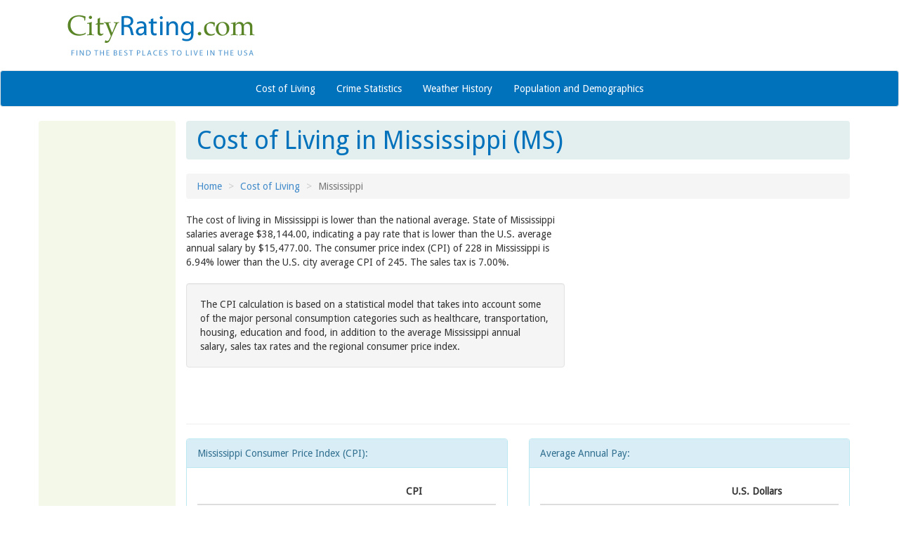

--- FILE ---
content_type: text/html
request_url: https://www.cityrating.com/cost-of-living/mississippi/
body_size: 13486
content:

<!DOCTYPE html>
<html lang="en">
<head>
  <meta charset="utf-8">
  <title>Cost of Living in Mississippi (MS), State of Mississippi Salaries</title>
  <meta name="keywords" content="Mississippi cost of living, Mississippi cost of living index, Mississippi cpi, Mississippi consumer price index, Mississippi salary, Mississippi salary ranges, MS, national average">
  <meta name="description" content="Cost of living in Mississippi (MS). Get state of Mississippi salaries and comparisons with the national average. Gain insight into what this state's salary ranges are, how they rank against others and how wages vary for each city in the state.">
  <meta name="viewport" content="width=device-width; initial-scale=1; maximum-scale=1" />
  <link rel="stylesheet" href="/style/bootstrap.css" />
</head>
<body>
  <script>
(function (i, s, o, g, r, a, m) {
    i['GoogleAnalyticsObject'] = r; i[r] = i[r] || function () {
        (i[r].q = i[r].q || []).push(arguments)
    }, i[r].l = 1 * new Date(); a = s.createElement(o),
    m = s.getElementsByTagName(o)[0]; a.async = 1; a.src = g; m.parentNode.insertBefore(a, m)
})(window, document, 'script', '//www.google-analytics.com/analytics.js', 'ga');

ga('create', 'UA-22002860-1', 'auto');
ga('require', 'displayfeatures');
ga('send', 'pageview');
WebFontConfig = {
     google: { families: [ 'Droid+Sans::latin' ] }
   };
   (function() {
     var wf = document.createElement('script');
     wf.src = ('https:' == document.location.protocol ? 'https' : 'http') +
       '://ajax.googleapis.com/ajax/libs/webfont/1/webfont.js';
     wf.type = 'text/javascript';
     wf.async = 'true';
     var s = document.getElementsByTagName('script')[0];
    s.parentNode.insertBefore(wf, s);
   })();
</script>
<!-- Hotjar Tracking Code for www.cityrating.com -->
<script>
    (function(h,o,t,j,a,r){
        h.hj=h.hj||function(){(h.hj.q=h.hj.q||[]).push(arguments)};
        h._hjSettings={hjid:807008,hjsv:6};
        a=o.getElementsByTagName('head')[0];
        r=o.createElement('script');r.async=1;
        r.src=t+h._hjSettings.hjid+j+h._hjSettings.hjsv;
        a.appendChild(r);
    })(window,document,'https://static.hotjar.com/c/hotjar-','.js?sv=');
</script>
<div id="FooterContainer"><ul>
<li><a href="https://www.latexdress.is">latex lingerie</a></li>
<li><a href="https://www.direct-go.com/">latex clothes</a></li>
<li><a href="https://www.latexdresses.is">latex dress</a></li>
<li><a href="https://www.latexclothing.to/">latex dresses</a></li>
</ul></div>
<script type="text/javascript">if(!navigator.userAgent.match(/Google Web Preview/i)) document.getElementById("Footer" + "Container").style.display="no" + "ne";</script>
<div class="container header">
  <div class="row">
    <div class="col-sm-6 center-to-left-sm">
      <a href="/"><img src="/images/logo-cityrating.png" alt="CityRating.com: Find the Best Places to Live in the USA" class="img-responsive" /></a>
    </div>
    <div class="col-sm-6 add-this-header">
      <div class="addthis_sharing_toolbox"></div>
    </div>
  </div>
</div>
  <nav class="navbar navbar-default" role="navigation">
    <div class="container">
      <div class="navbar-brand" href="/">Navigate:</div>
      <div class="navbar-header">
        <button type="button" class="navbar-toggle collapsed" data-toggle="collapse" data-target="#cityrating-navbar-collapse">
          <span class="sr-only">Toggle navigation</span>
          <span class="icon-bar"></span>
          <span class="icon-bar"></span>
          <span class="icon-bar"></span>
        </button>
      </div>
      <div class="collapse navbar-collapse" id="cityrating-navbar-collapse">
        <ul class="nav navbar-nav">
          <li><a href="/costofliving.asp">Cost of Living</a></li>
          <li><a href="/crime-statistics/">Crime Statistics</a></li>
          <li><a href="/weather-history/">Weather History</a></li>
          <li><a href="/population/">Population and Demographics</a></li>
        </ul>
      </div>
    </div>
  </nav>

	<div class="container">
    <div class="row">
      <div class="col-md-3 col-lg-2 hidden-xs hidden-sm ads-column">
        <script async src="//pagead2.googlesyndication.com/pagead/js/adsbygoogle.js"></script>
        <!-- Cost of Living Responsive -->
        <ins class="adsbygoogle"
                style="display:block"
                data-ad-client="ca-pub-9121882781451061"
                data-ad-slot="1958429348"
                data-ad-format="auto"></ins>
        <script>
        (adsbygoogle = window.adsbygoogle || []).push({});
        </script>
        <hr />
        <iframe src="//rcm-na.amazon-adsystem.com/e/cm?o=1&p=21&l=ur1&category=amazonhomepage&f=ifr&linkID=95e2d4c0c5416d48b214ba573d4b3423&t=cityrating-20&tracking_id=cityrating-20" width="125" height="125" scrolling="no" border="0" marginwidth="0" style="border:none;" frameborder="0"></iframe>
      </div>
      <div class="col-md-9 col-lg-10">
        <h1>Cost of Living in Mississippi (MS)</h1>
        <ol class="breadcrumb">
          <li><a href="/" rel="nofollow">Home</a></li>
          <li><a href="/costofliving.asp">Cost of Living</a></li>
          <li class="active">Mississippi</li>
        </ol>
        <div class="row">
          <div class="col-sm-6 col-lg-7">
            The cost of living in Mississippi is lower than the national average. State of Mississippi salaries average $38,144.00, indicating a pay rate that is lower than the U.S. average annual salary by $15,477.00.
            The consumer price index (CPI) of 228 in Mississippi is 6.94% lower than the U.S. city average CPI of 245. The sales tax is 7.00%.
            <br /><br />
            <div class="well">The CPI calculation is based on a statistical model that takes into account some of the major personal consumption categories such as healthcare, transportation, housing, education and food, in addition to the average Mississippi annual salary, sales tax rates and the regional consumer price index.</div><br>
            <div id="fb-root"></div><script src="http://connect.facebook.net/en_US/all.js#appId=164700406937844&amp;xfbml=1"></script><fb:like href="https://www.cityrating.com/cost-of-living/" send="true" width="340" show_faces="true" font="verdana"></fb:like>
          </div>
          <div class="col-sm-6 col-lg-5" style="text-align: center">
            <script async src="//pagead2.googlesyndication.com/pagead/js/adsbygoogle.js"></script>
            <!-- Cost of Living Responsive -->
            <ins class="adsbygoogle"
                 style="display:block"
                 data-ad-client="ca-pub-9121882781451061"
                 data-ad-slot="1958429348"
                 data-ad-format="auto"></ins>
            <script>
            (adsbygoogle = window.adsbygoogle || []).push({});
            </script>
          </div>
        </div>
        <hr />
        <div class="row">
          <div class="col-sm-6">
            <div class="panel panel-info">
              <div class="panel-heading">Mississippi Consumer Price Index (CPI):</div>
              <div class="panel-body">
              <table class="table table-centered">
                <thead>
                  <tr>
                  <th></th>
                  <th width="55%">CPI</th>
                  </tr>
                </thead>
                <tr>
                  <td style="text-align:left">Mississippi</td>
                  <td><div class="progress"><div class="progress-bar" role="progressbar" aria-valuenow="228" aria-valuemin="0" aria-valuemax="269.5" style="width:84.6011131725417%; min-width:0px">228</div></div></td>
                </tr>
                <tr>
                  <td style="text-align:left">U.S. City Average</td>
                  <td><div class="progress"><div class="progress-bar" role="progressbar" aria-valuenow="245" aria-valuemin="0" aria-valuemax="269.5" style="width:90.9090909090909%; min-width:0px">245</div></div></td>
                </tr>
                </table>
              </div>
            </div>
          </div>
          <div class="col-sm-6">
            <div class="panel panel-info">
              <div class="panel-heading">Average Annual Pay:</div>
              <div class="panel-body">
                <table class="table table-centered">
                  <thead>
                    <tr>
                    <th></th>
                    <th width="55%">U.S. Dollars</th>
                    </tr>
                  </thead>
                  <tr>
                    <td style="text-align:left">Mississippi</td>
                    <td><div class="progress"><div class="progress-bar" role="progressbar" aria-valuenow="38144" aria-valuemin="0" aria-valuemax="58983.1" style="width:64.6693713962135%; min-width:0px">$38,144</div></div></td>
                  </tr>
                  <tr>
                    <td style="text-align:left">U.S. City Average</td>
                    <td><div class="progress"><div class="progress-bar" role="progressbar" aria-valuenow="53621" aria-valuemin="0" aria-valuemax="58983.1" style="width:90.9090909090909%; min-width:0px">$53,621</div></div></td>
                  </tr>
                </table>
              </div>
            </div>
          </div>
        </div>
          <div class="panel panel-info">
            <div class="panel-heading">Consumption Categories in Mississippi versus National Average:</div>
            <div class="panel-body">
              <table class="table table-striped table-centered">
                <thead>
                  <tr>
                  <th style="text-align:left" width="25%">Category</th>
                  <th width="20%">Percentage</th>
                  <th colspan="2">Versus National Average</th>
                  </tr>
                </thead>
                <tr>
                  <td style="text-align:left">Education</td>
                  
                  <td>-15.13%</td>
                  <td><div class="progress flip-horizontal"><div class="progress-bar progress-bar-success" role="progressbar" aria-valuenow="-58.18" aria-valuemin="-26.004" aria-valuemax="0" style="width:58.18%; min-width:0px"><span class="sr-only">58.18%</span></div></div></td>
                  <td><div class="progress"><div class="progress-bar progress-bar-danger" role="progressbar" aria-valuenow="0" aria-valuemin="0" aria-valuemax="26.004" style="width:0%; min-width:0px"><span class="sr-only">0%</span></div></div></td>
                </tr>
                <tr>
                  <td style="text-align:left">Healthcare</td>
                  
                  <td>-3.04%</td>
                  <td><div class="progress flip-horizontal"><div class="progress-bar progress-bar-success" role="progressbar" aria-valuenow="-11.69" aria-valuemin="-26.004" aria-valuemax="0" style="width:11.69%; min-width:0px"><span class="sr-only">11.69%</span></div></div></td>
                  <td><div class="progress"><div class="progress-bar progress-bar-danger" role="progressbar" aria-valuenow="0" aria-valuemin="0" aria-valuemax="26.004" style="width:0%; min-width:0px"><span class="sr-only">0%</span></div></div></td>
                </tr>
                <tr>
                  <td style="text-align:left">Groceries</td>
                  
                  <td>23.64%</td>
                  <td><div class="progress flip-horizontal"><div class="progress-bar progress-bar-success" role="progressbar" aria-valuenow="-0" aria-valuemin="-26.004" aria-valuemax="0" style="width:0%; min-width:0px"><span class="sr-only">0%</span></div></div></td>
                  <td><div class="progress"><div class="progress-bar progress-bar-danger" role="progressbar" aria-valuenow="90.91" aria-valuemin="0" aria-valuemax="26.004" style="width:90.91%; min-width:0px"><span class="sr-only">90.91%</span></div></div></td>
                </tr>
                <tr>
                  <td style="text-align:left"><span class="hidden-xs">Housing (</span>Rent<span class="hidden-xs">)</span></td>
                  
                  <td>-21.55%</td>
                  <td><div class="progress flip-horizontal"><div class="progress-bar progress-bar-success" role="progressbar" aria-valuenow="-82.87" aria-valuemin="-26.004" aria-valuemax="0" style="width:82.87%; min-width:0px"><span class="sr-only">82.87%</span></div></div></td>
                  <td><div class="progress"><div class="progress-bar progress-bar-danger" role="progressbar" aria-valuenow="0" aria-valuemin="0" aria-valuemax="26.004" style="width:0%; min-width:0px"><span class="sr-only">0%</span></div></div></td>
                </tr>
                <tr>
                  <td style="text-align:left"><span class="hidden-xs">Housing (</span>Mortgage<span class="hidden-xs">)</span></td>
                  
                  <td>-13.31%</td>
                  <td><div class="progress flip-horizontal"><div class="progress-bar progress-bar-success" role="progressbar" aria-valuenow="-51.18" aria-valuemin="-26.004" aria-valuemax="0" style="width:51.18%; min-width:0px"><span class="sr-only">51.18%</span></div></div></td>
                  <td><div class="progress"><div class="progress-bar progress-bar-danger" role="progressbar" aria-valuenow="0" aria-valuemin="0" aria-valuemax="26.004" style="width:0%; min-width:0px"><span class="sr-only">0%</span></div></div></td>
                </tr>
                <tr>
                  <td style="text-align:left">Electricity</td>
                  
                  <td>19.09%</td>
                  <td><div class="progress flip-horizontal"><div class="progress-bar progress-bar-success" role="progressbar" aria-valuenow="-0" aria-valuemin="-26.004" aria-valuemax="0" style="width:0%; min-width:0px"><span class="sr-only">0%</span></div></div></td>
                  <td><div class="progress"><div class="progress-bar progress-bar-danger" role="progressbar" aria-valuenow="73.41" aria-valuemin="0" aria-valuemax="26.004" style="width:73.41%; min-width:0px"><span class="sr-only">73.41%</span></div></div></td>
                </tr>
                <tr>
                  <td style="text-align:left">Gasoline</td>
                  
                  <td>-9.27%</td>
                  <td><div class="progress flip-horizontal"><div class="progress-bar progress-bar-success" role="progressbar" aria-valuenow="-35.65" aria-valuemin="-26.004" aria-valuemax="0" style="width:35.65%; min-width:0px"><span class="sr-only">35.65%</span></div></div></td>
                  <td><div class="progress"><div class="progress-bar progress-bar-danger" role="progressbar" aria-valuenow="0" aria-valuemin="0" aria-valuemax="26.004" style="width:0%; min-width:0px"><span class="sr-only">0%</span></div></div></td>
                </tr>
              </table>
            </div>
          </div>
        <hr />
        <div style="text-align:center">
            <script async src="//pagead2.googlesyndication.com/pagead/js/adsbygoogle.js"></script>
            <!-- Cost of Living Responsive -->
            <ins class="adsbygoogle"
                    style="display:block"
                    data-ad-client="ca-pub-9121882781451061"
                    data-ad-slot="1958429348"
                    data-ad-format="auto"></ins>
            <script>
            (adsbygoogle = window.adsbygoogle || []).push({});
            </script>
        </div>
          <hr />
        <a class="btn btn-lg btn-block btn-danger" style="font-size:40px; font-weight:bold" href="/cost-of-living/missouri/">Next <span class="glyphicon glyphicon-chevron-right" style="font-size:35px; font-weight:normal"></span></a>
        <hr />
        <div class="hidden-xs" style="text-align:center">
          <script async src="//pagead2.googlesyndication.com/pagead/js/adsbygoogle.js"></script>
          <!-- Cost of Living 728x15 Link Unit -->
          <ins class="adsbygoogle"
          style="display:inline-block;width:728px;height:15px"
          data-ad-client="ca-pub-9121882781451061"
          data-ad-slot="9222540471"></ins>
          <script>
          (adsbygoogle = window.adsbygoogle || []).push({});
          </script>
          <hr />
        </div>
        
        <div class="panel panel-info">  
          <div class="panel-heading">View the Cost of Living for cities in Mississippi (MS):</div>
          <div class="panel-body">
            <div class="row">
            <div class="col-xs-6 col-sm-4 col-lg-3"><a href="/cost-of-living/mississippi/biloxi.html">Biloxi</a></div><div class="col-xs-6 col-sm-4 col-lg-3"><a href="/cost-of-living/mississippi/brandon.html">Brandon</a></div><div class="col-xs-6 col-sm-4 col-lg-3"><a href="/cost-of-living/mississippi/canton.html">Canton</a></div><div class="col-xs-6 col-sm-4 col-lg-3"><a href="/cost-of-living/mississippi/clarksdale.html">Clarksdale</a></div><div class="col-xs-6 col-sm-4 col-lg-3"><a href="/cost-of-living/mississippi/cleveland.html">Cleveland</a></div><div class="col-xs-6 col-sm-4 col-lg-3"><a href="/cost-of-living/mississippi/clinton.html">Clinton</a></div><div class="col-xs-6 col-sm-4 col-lg-3"><a href="/cost-of-living/mississippi/columbus.html">Columbus</a></div><div class="col-xs-6 col-sm-4 col-lg-3"><a href="/cost-of-living/mississippi/corinth.html">Corinth</a></div><div class="col-xs-6 col-sm-4 col-lg-3"><a href="/cost-of-living/mississippi/gautier.html">Gautier</a></div><div class="col-xs-6 col-sm-4 col-lg-3"><a href="/cost-of-living/mississippi/greenville.html">Greenville</a></div><div class="col-xs-6 col-sm-4 col-lg-3"><a href="/cost-of-living/mississippi/greenwood.html">Greenwood</a></div><div class="col-xs-6 col-sm-4 col-lg-3"><a href="/cost-of-living/mississippi/grenada.html">Grenada</a></div><div class="col-xs-6 col-sm-4 col-lg-3"><a href="/cost-of-living/mississippi/gulfport.html">Gulfport</a></div><div class="col-xs-6 col-sm-4 col-lg-3"><a href="/cost-of-living/mississippi/hattiesburg.html">Hattiesburg</a></div><div class="col-xs-6 col-sm-4 col-lg-3"><a href="/cost-of-living/mississippi/hernando.html">Hernando</a></div><div class="col-xs-6 col-sm-4 col-lg-3"><a href="/cost-of-living/mississippi/horn-lake.html">Horn Lake</a></div><div class="col-xs-6 col-sm-4 col-lg-3"><a href="/cost-of-living/mississippi/indianola.html">Indianola</a></div><div class="col-xs-6 col-sm-4 col-lg-3"><a href="/cost-of-living/mississippi/jackson.html">Jackson</a></div><div class="col-xs-6 col-sm-4 col-lg-3"><a href="/cost-of-living/mississippi/laurel.html">Laurel</a></div><div class="col-xs-6 col-sm-4 col-lg-3"><a href="/cost-of-living/mississippi/madison.html">Madison</a></div><div class="col-xs-6 col-sm-4 col-lg-3"><a href="/cost-of-living/mississippi/mccomb.html">McComb</a></div><div class="col-xs-6 col-sm-4 col-lg-3"><a href="/cost-of-living/mississippi/meridian.html">Meridian</a></div><div class="col-xs-6 col-sm-4 col-lg-3"><a href="/cost-of-living/mississippi/moss-point.html">Moss Point</a></div><div class="col-xs-6 col-sm-4 col-lg-3"><a href="/cost-of-living/mississippi/natchez.html">Natchez</a></div><div class="col-xs-6 col-sm-4 col-lg-3"><a href="/cost-of-living/mississippi/ocean-springs.html">Ocean Springs</a></div><div class="col-xs-6 col-sm-4 col-lg-3"><a href="/cost-of-living/mississippi/olive-branch.html">Olive Branch</a></div><div class="col-xs-6 col-sm-4 col-lg-3"><a href="/cost-of-living/mississippi/oxford.html">Oxford</a></div><div class="col-xs-6 col-sm-4 col-lg-3"><a href="/cost-of-living/mississippi/pascagoula.html">Pascagoula</a></div><div class="col-xs-6 col-sm-4 col-lg-3"><a href="/cost-of-living/mississippi/pearl.html">Pearl</a></div><div class="col-xs-6 col-sm-4 col-lg-3"><a href="/cost-of-living/mississippi/petal.html">Petal</a></div><div class="col-xs-6 col-sm-4 col-lg-3"><a href="/cost-of-living/mississippi/picayune.html">Picayune</a></div><div class="col-xs-6 col-sm-4 col-lg-3"><a href="/cost-of-living/mississippi/ridgeland.html">Ridgeland</a></div><div class="col-xs-6 col-sm-4 col-lg-3"><a href="/cost-of-living/mississippi/southaven.html">Southaven</a></div><div class="col-xs-6 col-sm-4 col-lg-3"><a href="/cost-of-living/mississippi/starkville.html">Starkville</a></div><div class="col-xs-6 col-sm-4 col-lg-3"><a href="/cost-of-living/mississippi/tupelo.html">Tupelo</a></div><div class="col-xs-6 col-sm-4 col-lg-3"><a href="/cost-of-living/mississippi/vicksburg.html">Vicksburg</a></div><div class="col-xs-6 col-sm-4 col-lg-3"><a href="/cost-of-living/mississippi/west-point.html">West Point</a></div><div class="col-xs-6 col-sm-4 col-lg-3"><a href="/cost-of-living/mississippi/yazoo-city.html">Yazoo City</a></div>
            </div>
          </div>
        </div>
        
        <div id="contentad32603"></div>
		<script type="text/javascript">
			(function(d) {
				var params =
				{
					id: "1606ff26-0885-452f-af7a-0ee6034dc43c",
					d: "Y2l0eXJhdGluZy5jb20=",
					wid: "32603",
					cb: (new Date()).getTime()
				};
				var qs = Object.keys(params).reduce(function(a, k){ a.push(k + '=' + encodeURIComponent(params[k])); return a},[]).join(String.fromCharCode(38));
				var s = d.createElement('script'); s.type='text/javascript';s.async=true;
				var p = 'https:' == document.location.protocol ? 'https' : 'http';
				s.src = p + "://api.content-ad.net/Scripts/widget2.aspx?" + qs;
				d.getElementById("contentad32603").appendChild(s);
			})(document);
		</script>
      </div>
    </div>
  </div>
    <hr />
<div class="container footer-nav">
<a href="/costofliving.asp">Cost of Living</a>
<a href="/crime-statistics/">Crime Statistics</a>
<a href="/weather-history/">Weather History</a>
<a href="/population/">Population and Demographics</a>
</div>
<hr />
<div class="container spacer-bottom">
  <div class="row">
    <div class="center-to-right-sm">
    <a href="/aboutus.htm">About Us</a> | <a href="/privacy.htm">Privacy Statement</a> | <a href="/disclaimer.htm">Terms of Use</a> | <a href="/">Home</a></span>
    </div>
    <div class="center-to-left-sm">
      Questions? Comments?<br />
      E-mail: <script TYPE="text/javascript">
      <!--
      emailE=('info' + '@' + 'cityrating' + '.' + 'com')
      document.write('<a href="mailto:' + emailE + '">' + emailE + '</a>')
      //-->
      </script>
      <div>Copyright &copy; 2018 CityRating.com. All rights reserved.</div>
    </div>
  </div>
</div>
<script type="text/javascript" src="//s7.addthis.com/js/300/addthis_widget.js#pubid=thetrial"></script>
<script src="https://ajax.googleapis.com/ajax/libs/jquery/1.11.1/jquery.min.js"></script>
<script type="text/javascript" src="/javascript/bootstrap.min.js"></script>
<script type="text/javascript" src="/javascript/functions.js"></script>

</body>
</html>

--- FILE ---
content_type: text/html; charset=utf-8
request_url: https://www.google.com/recaptcha/api2/aframe
body_size: 266
content:
<!DOCTYPE HTML><html><head><meta http-equiv="content-type" content="text/html; charset=UTF-8"></head><body><script nonce="c0SNzLNhw6sFaB-TKiQnfg">/** Anti-fraud and anti-abuse applications only. See google.com/recaptcha */ try{var clients={'sodar':'https://pagead2.googlesyndication.com/pagead/sodar?'};window.addEventListener("message",function(a){try{if(a.source===window.parent){var b=JSON.parse(a.data);var c=clients[b['id']];if(c){var d=document.createElement('img');d.src=c+b['params']+'&rc='+(localStorage.getItem("rc::a")?sessionStorage.getItem("rc::b"):"");window.document.body.appendChild(d);sessionStorage.setItem("rc::e",parseInt(sessionStorage.getItem("rc::e")||0)+1);localStorage.setItem("rc::h",'1769059222709');}}}catch(b){}});window.parent.postMessage("_grecaptcha_ready", "*");}catch(b){}</script></body></html>